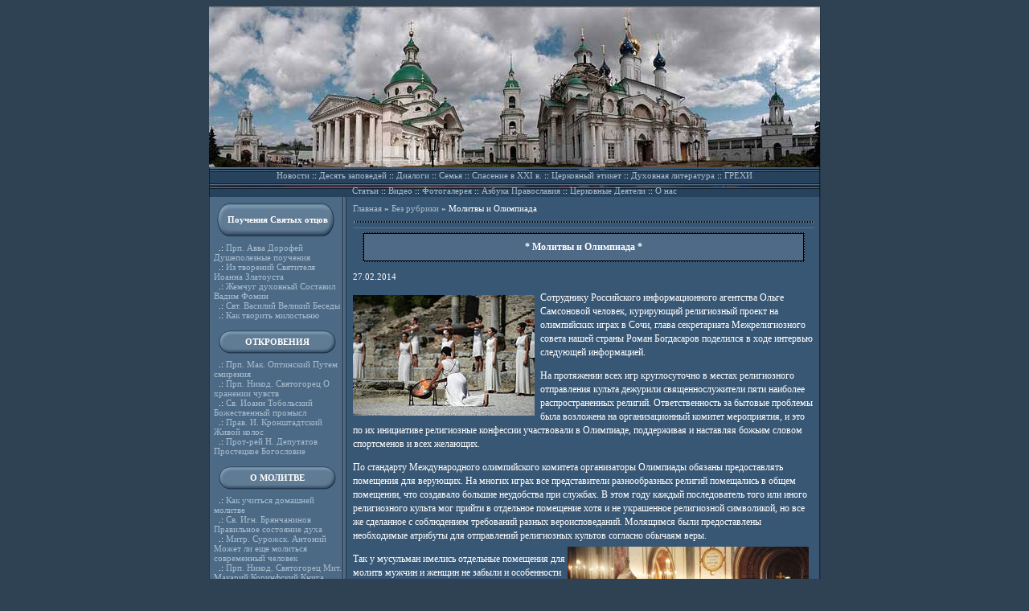

--- FILE ---
content_type: text/html; charset=cp1251
request_url: http://bgm.org.ru/archives/3162
body_size: 8345
content:
<!DOCTYPE html> 
<html>
<head>

<meta http-equiv="Content-Type" content="text/html; charset=windows-1251" />
<LINK href="http://bgm.org.ru/assets/themes/bmg/style.css" type="text/css" rel="stylesheet">

<!-- SEO plugin v1.6.3 -->
<title>Молитвы и Олимпиада | Азбука православия</title>
<link rel="canonical" href="http://bgm.org.ru/archives/3162" />
<meta property="og:locale" content="en_US" />
<meta property="og:type" content="article" />
<meta property="og:title" content="Молитвы и Олимпиада | Азбука православия" />
<meta property="og:description" content="Сотруднику Российского информационного агентства Ольге Самсоновой человек, курирующий религиозный проект на олимпийских играх в Сочи, глава секретариата Межрелигиозного совета нашей страны Роман Богдасаров поделился в ходе интервью следующей информацией. На протяжении всех игр круглосуточно в местах религиозного отправления культа дежурили священнослужители пяти наиболее распространенных религий. Ответственность за бытовые проблемы была возложена на организационный комитет мероприятия, и это по их инициативе религиозные конфессии участвовали в Олимпиаде, поддерживая и наставляя божьим словом..." />
<meta property="og:url" content="http://bgm.org.ru/archives/3162" />
<meta property="og:site_name" content="Азбука православия" />
<meta property="article:section" content="Без рубрики" />
<meta property="article:published_time" content="2014-02-27T16:05:15+00:00" />
<meta property="article:modified_time" content="2014-04-30T01:35:34+00:00" />
<meta property="og:updated_time" content="2014-04-30T01:35:34+00:00" />
<meta property="og:image" content="http://bgm.org.ru/assets/files/2014/04/wpid-1_198.jpg" />
<meta property="og:image" content="http://bgm.org.ru/assets/files/2014/04/wpid-2_193.jpg" />
<!-- / SEO plugin. -->

<link rel='stylesheet' id='yarppWidgetCss-css'  href='http://bgm.org.ru/assets/modules/yet-another-related-posts-plugin/style/widget.css' type='text/css' media='all' />
<link rel='stylesheet' href='http://bgm.org.ru/assets/modules/contact-form-7/includes/css/styles.css' type='text/css' media='all' />
<link rel='stylesheet' href='http://bgm.org.ru/assets/modules/wp-pagenavi/pagenavi-css.css' type='text/css' media='all' />
<link rel='stylesheet' href='http://bgm.org.ru/assets/modules/simple-lightbox/client/css/app.css' type='text/css' media='all' />
<link rel='stylesheet' id='yarppRelatedCss-css'  href='http://bgm.org.ru/assets/modules/yet-another-related-posts-plugin/style/related.css' type='text/css' media='all' />
<script type='text/javascript' src='http://bgm.org.ru/libs/js/jquery/jquery.js'></script>
<script type='text/javascript' src='http://bgm.org.ru/libs/js/jquery/jquery-migrate.min.js'></script>
<link href="http://bgm.org.ru/assets/themes/bmg/t.css" rel="stylesheet" type="text/css">	<style type="text/css">.recentcomments a{display:inline !important;padding:0 !important;margin:0 !important;}</style>
 

</head>

<body bgcolor="#2F4254" leftmargin="0" rightmargin="0">

<table width="760" border="0" cellpadding="0" cellspacing="0" align="center" background="http://bgm.org.ru/images/bg.jpg">
	<tr>
		<td colspan="2"><a href="http://bgm.org.ru"><img src="http://bgm.org.ru/images/layout_01.jpg"></a></td>
	</tr>
	<tr>
		<td colspan="2">
<table border="0" cellpadding="1" cellspacing="1" width="760" height="21" background="http://bgm.org.ru/images/layout_02.jpg">
	<tr>
		<td width="100%" align="center" valign="middle"><a href="http://bgm.org.ru/archives/category/novosti">Новости</a> :: <a href="http://bgm.org.ru/nikserb2/Main.htm">Десять заповедей</a> :: <a href="http://bgm.org.ru/other/sven1/Main.htm">Диалоги</a> :: <a href="http://bgm.org.ru/other/semya1/Main.htm">Семья</a> :: <a href="http://bgm.org.ru/other/rybko2/Main.htm">Спасение в XXI в.</a> :: <a href="http://bgm.org.ru/other/etiket/Main.htm">Церковный этикет</a> :: <a href="http://bgm.org.ru/literat1/Main.htm">Духовная литература</a> :: <a href="http://bgm.org.ru/other/grehi/Main.htm">ГРЕХИ</a></td>
	</tr>
    <tr>
    </tr>
    <tr>
    </tr><tr>
    </tr><tr>
    </tr
    ><tr>
		<td width="100%" align="center" valign="middle">
		<a href="http://bgm.org.ru/archives/category/stati">Статьи</a> :: 
		<span class="dropdown"><a href="http://bgm.org.ru/archives/category/video">Видео</a> 
		<span class="podmenu">
			<li class="cat-item cat-item-39"><a href="http://bgm.org.ru/archives/category/video/kreshenie_detey" >Крещение детей</a>
</li>
	<li class="cat-item cat-item-40"><a href="http://bgm.org.ru/archives/category/video/osnovi_pravoslav_kulturi" >Основы православной культуры</a>
</li>
	<li class="cat-item cat-item-69"><a href="http://bgm.org.ru/archives/category/video/palomnichestvo" >Паломничество</a>
</li>
	<li class="cat-item cat-item-42"><a href="http://bgm.org.ru/archives/category/video/molitvi" >Православные молитвы</a>
</li>
	<li class="cat-item cat-item-41"><a href="http://bgm.org.ru/archives/category/video/pravoslavnie_prazdniki" >Православные праздники</a>
</li>
		</span>
		</span>
		:: <a href="http://bgm.org.ru/photogallery">Фотогалерея</a> :: <a href="http://bgm.org.ru/archives/category/azbuka-pravoslaviya">Азбука Православия</a> 
        :: <a href="http://bgm.org.ru/cerkovnye-deyateli">Церковные Деятели</a>   :: <a href="http://bgm.org.ru/i-ian">О нас</a>
	</tr>
    
</table>	</td>
	</tr>
	<tr>
		<td valign="top">
	<div class="sidebar">	
<table border="0" cellpadding="3" cellspacing="3" width="171" height="322">

	<tr>
		<td width="100%" valign="top">
		
		<!--table cellpadding="3" cellspacing="3" width="152" height="31" background="http://bgm.org.ru/images/blank.jpg" border="0" align="center">
	<tr>
		<td width="100%" valign="middle" align="center"><b>Статьи</b></td>
	</tr>
</table>

<table height="5"><tr><td></td></tr></table>
<!--?php query_posts("cat=4&showposts=5"); while(have_posts()) { the_post(); ?>
&nbsp;&nbsp;.: <a href="<!--?php the_permalink(); ?>"><!--?php the_title(); ?></a><br>
<!--?php } wp_reset_query(); ?>!-->
		
		


<table cellpadding="3" cellspacing="3" width="153" height="45" background="http://bgm.org.ru/images/blank2.jpg" border="0" align="center">
	<tr>
		<td width="100%" valign="middle" align="center"><b>Поучения Святых отцов</b></td>
	</tr>
</table>

<table height="5"><tr><td></td></tr></table>

&nbsp;&nbsp;.: <a href="http://bgm.org.ru/poushen/dorof1/Main.htm">Прп. Авва Дорофей Душеполезные поучения</a><br>
&nbsp;&nbsp;.: <a href="http://bgm.org.ru/poushen/ioannz1/Main.htm">Из творений Святителя Иоанна Златоуста</a><br>
&nbsp;&nbsp;.: <a href="http://bgm.org.ru/poushen/pearl1/Main.htm">Жемчуг духовный Составил Вадим Фомин</a><br>
&nbsp;&nbsp;.: <a href="http://bgm.org.ru/poushen/vasil1/Main.htm">Свт. Василий Великий Беседы</a><br>
&nbsp;&nbsp;.: <a href="http://bgm.org.ru/poushen/alms1/Main.htm">Как творить милостыню</a><br><br>


<table cellpadding="3" cellspacing="3" width="149" height="31" background="http://bgm.org.ru/images/blank.jpg" border="0" align="center">
	<tr>
		<td width="90%" valign="middle" align="center"><b>ОТКРОВЕНИЯ</b></td>
	</tr>
</table>

<table height="5"><tr><td></td></tr></table>

&nbsp;&nbsp;.: <a href="http://bgm.org.ru/otkroven/makar1/Main.htm">Прп. Мак. Оптинский Путем смирения</a><br>
&nbsp;&nbsp;.: <a href="http://bgm.org.ru/otkroven/nikodim1/Main.htm">Прп. Никод. Святогорец О хранении чувств</a><br>
&nbsp;&nbsp;.: <a href="http://bgm.org.ru/otkroven/ioanntob1/Main.htm">Св. Иоанн Тобольский Божественный промысл</a><br>
&nbsp;&nbsp;.: <a href="http://bgm.org.ru/otkroven/ioannk1/Main.htm">Прав. И. Кронштадтский Живой колос</a><br>
&nbsp;&nbsp;.: <a href="http://bgm.org.ru/otkroven/deput1/Main.htm">Прот-рей Н. Депутатов Простецкое Богословие</a><br><br>



<table cellpadding="3" cellspacing="3" width="149" height="31" background="http://bgm.org.ru/images/blank.jpg" border="0" align="center">
	<tr>
		<td width="90%" valign="middle" align="center"><b>О МОЛИТВЕ</b></td>
	</tr>
</table>


<table height="5"><tr><td></td></tr></table>

&nbsp;&nbsp;.: <a href="http://bgm.org.ru/molitva/molitva2/Main.htm">Как учиться домашней молитве</a><br>
&nbsp;&nbsp;.: <a href="http://bgm.org.ru/molitva/ignbr1/Main.htm">Св. Игн. Брянчанинов Правильное состояние духа</a><br>
&nbsp;&nbsp;.: <a href="http://bgm.org.ru/molitva/antons22/Main.htm">Митр. Сурожск. Антоний Может ли еще молиться современный человек</a><br>
&nbsp;&nbsp;.: <a href="http://bgm.org.ru/molitva/nikodim_sv1/Main.htm">Прп. Никод. Святогорец
Мит. Макарий Коринфский Книга душеполезнейшая</a><br>
&nbsp;&nbsp;.: <a href="http://bgm.org.ru/molitva/nelzya2/Main.htm">Почему нельзя желать зла другим</a><br><br>


<table cellpadding="3" cellspacing="3" width="149" height="31" background="http://bgm.org.ru/images/blank.jpg" border="0" align="center">
	<tr>
		<td width="90%" valign="middle" align="center"><b>О ПОКАЯНИИ</b></td>
	</tr>
</table>

<table height="5"><tr><td></td></tr></table>

&nbsp;&nbsp;.: <a href="http://bgm.org.ru/pokajan/otechnik6/Main.htm">Препод. Ефрем Сирин  О покаянии</a><br>
&nbsp;&nbsp;.: <a href="http://bgm.org.ru/pokajan/feof1/Main.htm">Св. Феофан Затворник Что потреб. покаявшемуся</a><br>
&nbsp;&nbsp;.: <a href="http://bgm.org.ru/pokajan/kayushc1/Main.htm">Кто есть истинно кающийся. Размышления</a><br>
&nbsp;&nbsp;.: <a href="http://bgm.org.ru/pokajan/penance1/Main.htm">В помощь кающимся</a><br>
&nbsp;&nbsp;.: <a href="http://bgm.org.ru/relreview/">Информация</a><br>
&nbsp;&nbsp;.: <a href="http://bgm.org.ru/pokajan/pravilo1/Main.htm">Краткое правило для благочестивой жизни</a><br><br>


<table cellpadding="3" cellspacing="3" width="152" height="45" background="http://bgm.org.ru/images/blank2.jpg" border="0" align="center">
	<tr>
		<td width="100%" valign="middle" align="center"><b>Свт. Феофан Затворник</b></td>
	</tr>
</table>

<table height="5"><tr><td></td></tr></table>

&nbsp;&nbsp;.: <a href="http://bgm.org.ru/feof/feof2/Main.htm">Наставления в духовной жизни</a><br>
&nbsp;&nbsp;.: <a href="http://bgm.org.ru/feof/feof3/Main.htm">Что есть духовная жизнь</a><br>
&nbsp;&nbsp;.: <a href="http://bgm.org.ru/feof/feof4/Main.htm">Внутренняя жизнь</a><br>
&nbsp;&nbsp;.: <a href="http://bgm.org.ru/feof/feof5/Main.htm">Путь ко спасению</a><br>
&nbsp;&nbsp;.: <a href="http://bgm.org.ru/feof/feof6/Main.htm">Письма о Вере и жизни</a><br>
&nbsp;&nbsp;.: <a href="http://bgm.org.ru/feof/feof7/Main.htm">Как сохранить благочестие</a>
<BR><BR>
<br>


<table cellpadding="3" cellspacing="3" width="149" height="31" background="http://bgm.org.ru/images/blank.jpg" border="0" align="center">
	<tr>
		<td width="90%" valign="middle" align="center"><b><a style="color: #ffffff;" href="http://bgm.org.ru/archives/category/novosti">Новости </a></b></td>
	</tr>
</table>


<table height="5"><tbody><tr><td></td></tr></tbody></table>
   
  	
.: <a href="http://bgm.org.ru/archives/13712">«Богослов.ру — портал о богословии как ключ к духовному просвещению и научному осмыслению веры»</a><br />

.: <a href="http://bgm.org.ru/archives/13706">Выбор горизонтального памятника на могилу</a><br />

.: <a href="http://bgm.org.ru/archives/13431">Специалисты восстановили древнюю Библию</a><br />


<br>
<div style=" width:155px; overflow:hidden;">

<table cellpadding="3" cellspacing="3" width="149" height="31" background="http://bgm.org.ru/images/blank.jpg" border="0" align="center">
	<tr>
		<td width="90%" valign="middle" align="center"><b><a style="color: #ffffff;" href="http://bgm.org.ru/archives/category/pravoslavnye_hramy">Храмы </a></b></td>
	</tr>
</table>


<table height="5"><tbody><tr><td></td></tr></tbody></table>
   
  	
.: <a href="http://bgm.org.ru/archives/6823">Астраханский Троицкий монастырь</a><br />

.: <a href="http://bgm.org.ru/archives/6288">Православные храмы &#8211; Женский монастырь Иверской иконы Божией Матери в урочище &#8220;Юзефин</a><br />

.: <a href="http://bgm.org.ru/archives/6284">Православные храмы &#8211; Свято-Иоанно-Богословский Хрещатицкий мужской монастырь</a><br />


<br>
<div style=" width:155px; overflow:hidden;">
<table cellpadding="3" cellspacing="3" width="149" height="31" background="http://bgm.org.ru/images/blank.jpg" border="0" align="center">
	<tr>
		<td width="90%" valign="middle" align="center"><b>Популярные записи</b></td>
	</tr>
</table>
	<div class="informer">
		</div>
<br>

<!-- Лента в рубриках -->
<table cellpadding="3" cellspacing="3" width="152" height="31" background="http://bgm.org.ru/images/blank2.jpg" border="0" align="center">
	<tr>
		<td width="100%" valign="middle" align="center"><b>Последние в категории</b></td>
	</tr>
</table>

        <div class="last-from-cat">
              <ul>
                                        <li>&nbsp;&nbsp;.: <a class="permlinccat" href="http://bgm.org.ru/archives/12140">Паломничество и отдых на кипре. Паломнические</a></li>
                                                <li>&nbsp;&nbsp;.: <a class="permlinccat" href="http://bgm.org.ru/archives/12136">Молитвы ко пресвятой богородице на всякий день</a></li>
                                                <li>&nbsp;&nbsp;.: <a class="permlinccat" href="http://bgm.org.ru/archives/12118">Молитвы ко пресвятой богородице на всякий день</a></li>
                                                <li>&nbsp;&nbsp;.: <a class="permlinccat" href="http://bgm.org.ru/archives/11771">Икона Божией Матери, именуемая Троеручица</a></li>
                                                <li>&nbsp;&nbsp;.: <a class="permlinccat" href="http://bgm.org.ru/archives/11761">Икона Божией Матери «Знамение» Абалацкая</a></li>
                                        </ul>
                </div>                                      
   <!-- /Лента в рубриках -->
   <br>

	<table cellpadding="3" cellspacing="3" width="152" height="31" background="http://bgm.org.ru/images/blank2.jpg" border="0" align="center">
	<tr><td width="100%" valign="middle" align="center">
	<b>Интересно <br />почитать: </b></td>
	</tr>
</table>
 <div class="last-from-lin"></div>
	
<div class="ya-site-form ya-site-form_inited_no" onclick="return {'bg': 'transparent', 'publicname': '\u041f\u043e\u0438\u0441\u043a \u043f\u043e http://bgm.org.ru/', 'target': '_self', 'language': 'ru', 'suggest': true, 'tld': 'ru', 'site_suggest': true, 'action': 'http://yandex.ru/sitesearch', 'webopt': false, 'fontsize': 12, 'arrow': false, 'fg': '#000000', 'searchid': '2081861', 'logo': 'rb', 'websearch': false, 'type': 2}"><form action="http://yandex.ru/sitesearch" method="get" target="_self"><input type="hidden" name="searchid" value="2081861" /><input type="hidden" name="l10n" value="ru" /><input type="hidden" name="reqenc" value="" /><input type="text" name="text" value="" /><input type="submit" value="Найти" /></form></div><style type="text/css">.ya-page_js_yes .ya-site-form_inited_no { display: none; }</style><script type="text/javascript">(function(w,d,c){var s=d.createElement('script'),h=d.getElementsByTagName('script')[0],e=d.documentElement;(' '+e.className+' ').indexOf(' ya-page_js_yes ')===-1&&(e.className+=' ya-page_js_yes');s.type='text/javascript';s.async=true;s.charset='utf-8';s.src=(d.location.protocol==='https:'?'https:':'http:')+'//site.yandex.net/v2.0/js/all.js';h.parentNode.insertBefore(s,h);(w[c]||(w[c]=[])).push(function(){Ya.Site.Form.init()})})(window,document,'yandex_site_callbacks');</script>

		</td>
	</tr>
</table>  </div> </div>
	
<table height="92%"><tr><td valign="bottom">
<!--LiveInternet counter--><script type="text/javascript"><!--
document.write("<a href='http://www.liveinternet.ru/click' "+
"target=_blank><img src='//counter.yadro.ru/hit?t13.11;r"+
escape(document.referrer)+((typeof(screen)=="undefined")?"":
";s"+screen.width+"*"+screen.height+"*"+(screen.colorDepth?
screen.colorDepth:screen.pixelDepth))+";u"+escape(document.URL)+
";"+Math.random()+
"' alt='' title='LiveInternet: показано число просмотров за 24"+
" часа, посетителей за 24 часа и за сегодня' "+
"border='0' width='88' height='31'><\/a>")
//--></script><!--/LiveInternet-->
<br>
<!-- Yandex.Metrika informer -->
<a href="http://metrika.yandex.ru/stat/?id=24353035&from=informer"
target="_blank" rel="nofollow"><img src="//bs.yandex.ru/informer/24353035/3_1_FFFFFFFF_EFEFEFFF_0_pageviews"
style="width:88px; height:31px; border:0;" alt="Яндекс.Метрика" title="Яндекс.Метрика: данные за сегодня (просмотры, визиты и уникальные посетители)" onclick="try{Ya.Metrika.informer({i:this,id:24353035,lang:'ru'});return false}catch(e){}"/></a>
<!-- /Yandex.Metrika informer -->

<!-- Yandex.Metrika counter -->
<script type="text/javascript">
(function (d, w, c) {
(w[c] = w[c] || []).push(function() {
try {
w.yaCounter24353035 = new Ya.Metrika({id:24353035,
clickmap:true,
trackLinks:true,
accurateTrackBounce:true});
} catch(e) { }
});

var n = d.getElementsByTagName("script")[0],
s = d.createElement("script"),
f = function () { n.parentNode.insertBefore(s, n); };
s.type = "text/javascript";
s.async = true;
s.src = (d.location.protocol == "https:" ? "https:" : "http:") + "//mc.yandex.ru/metrika/watch.js";

if (w.opera == "[object Opera]") {
d.addEventListener("DOMContentLoaded", f, false);
} else { f(); }
})(document, window, "yandex_metrika_callbacks");
</script>
<noscript><div><img src="//mc.yandex.ru/watch/24353035" style="position:absolute; left:-9999px;" alt="" /></div></noscript>
<!-- /Yandex.Metrika counter -->
</td></tr></table>
		</td>
		<td valign="top">
<table cellpadding="4" cellspacing="4" width="589">
	<tr>
		<td>
<table cellpadding="1" cellspacing="1" border="0" class="tb" bgcolor="#000000" width="572" align="center">
	
  <div class="breadcrumbs">
	<div class="kama_breadcrumbs" xmlns:v="http://rdf.data-vocabulary.org/#"><span typeof="v:Breadcrumb"><a href="http://bgm.org.ru" rel="v:url" property="v:title">Главная</a> » </span><span typeof="v:Breadcrumb"><a href="http://bgm.org.ru/archives/category/bez-rubriki" rel="v:url" property="v:title">Без рубрики</a> » </span>Молитвы и Олимпиада</div>  </div>
</table>

<hr size="1" color="#57738D">
<table cellpadding="1" cellspacing="1" border="0" class="tb" bgcolor="#000000" width="550" align="center">
	<tr>
		<td width="100%" bgcolor="#4F6A87" align="center"><h1 class="single_h1">* Молитвы и Олимпиада *</h1></td>
	</tr>
</table><br>
<div align="left" >27.02.2014</div>

<div class="postss">
<p><img class="alignleft" style="float: left;" src="http://bgm.org.ru/assets/files/2014/04/wpid-1_198.jpg" alt="" width="226" height="150" title="Молитвы и Олимпиада" />Сотруднику Российского информационного агентства Ольге Самсоновой человек, курирующий религиозный проект на олимпийских играх в Сочи, глава секретариата Межрелигиозного совета нашей страны Роман Богдасаров поделился в ходе интервью следующей информацией.</p>
<p>На протяжении всех игр круглосуточно в местах религиозного отправления культа дежурили священнослужители пяти наиболее распространенных религий. Ответственность за бытовые проблемы была возложена на организационный комитет мероприятия, и это по их инициативе религиозные конфессии участвовали в Олимпиаде, поддерживая и наставляя божьим словом спортсменов и всех желающих.</p>
<p>По стандарту Международного олимпийского комитета организаторы Олимпиады обязаны предоставлять помещения для верующих. На многих играх все представители разнообразных религий помещались в общем помещении, что создавало большие неудобства при службах. В этом году каждый последователь того или иного религиозного культа мог прийти в отдельное помещение хотя и не украшенное религиозной символикой, но все же сделанное с соблюдением требований разных вероисповеданий. Молящимся были предоставлены необходимые атрибуты для отправлений религиозных культов согласно обычаям веры.<img class="alignleft" style="float: right;" src="http://bgm.org.ru/assets/files/2014/04/wpid-2_193.jpg" alt="" width="300" height="200" title="Молитвы и Олимпиада" /></p>
<p>Так у мусульман имелись отдельные помещения для молитв мужчин и женщин не забыли и особенности других религий. Ко всему прочему спортсменам и приехавшим поддержать их людям, проживающим в Олимпийской деревне, была предоставлена возможность соблюдения правил потребления пищи согласно вероисповеданию. Правда, при соблюдении правил оргкомитета некоторые представители редких религий оказались обделенными, но пять крупнейших конфессий получили положенные по уставу помещения. Сами помещения не преследуют цель полноценной замены храма, скорее это просто места для беседы с наставником своей религии.</p>
<p>С другой стороны при желании можно было разрешить и более серьезные мероприятия, так как организаторы старались как можно больше идти навстречу в таких вопросах. Для спортсменов все же сделали некоторые поблажки в религиозных вопросах, так например, обязательное покрывание головы женщины при входе в православный храм при посещении мест для моления упразднили. Межрелигиозный совет одновременно выступил в роли переговорной площадки для представителей разных ветвей одного течения, так что никаких конфликтов не произошло. Люди, которые принимали участие в мероприятии, подвергались тщательному отбору. От них требовалось быть готовыми к стрессу и непредвиденным ситуациям, быть компетентными в вопросах религии.</p>
<p>&nbsp;</p>
<p>&nbsp;</p>
<div class='yarpp-related'>
<br />
<hr>
<div class="simular_header">Похожие материалы:</h3></div>
<div>
<ul class="relatedposts">
<div style="float:left;">
<img src="http://bgm.org.ru/assets/cache/thumb/2544e6549_170x120.jpg" class="alignleft" alt="Азбука православия: выпуск №118" />
<div class="simular_title"><a href="http://bgm.org.ru/archives/2424" rel="bookmark" title="Азбука православия: выпуск №118">Азбука православия: выпуск №118</a></div>
Название: Храм Рождества Пресвятой Богородицы во Владыкине Престол: Рождества Пресвятой Богородицы
Архангела Михаила
Архангела Гавриила
Воскрешения св. прав. Лазаря Четверодневного...


<br style="clear: both" />
</li>
<div style="float:left;">
<img src="http://bgm.org.ru/assets/cache/thumb/a1ef8a349_170x120.jpg" class="alignleft" alt="Церковный календарь, именины в июле" />
<div class="simular_title"><a href="http://bgm.org.ru/archives/9658" rel="bookmark" title="Церковный календарь, именины в июле">Церковный календарь, именины в июле</a></div>
5 июля. 15 июля. Святитель Иувеналий. Фото.

Церковный календарь.
5 июля.


Церковный календарь.

15 июля. Святитель Иувеналий.
В разделе данного сайта вы увидите все о православны...


<br style="clear: both" />
</li>
<div style="float:left;">
<img src="http://bgm.org.ru/assets/cache/thumb/4cd207d44_170x120.jpg" class="alignleft" alt="О сохранении семьи и вразумлении мужа" />
<div class="simular_title"><a href="http://bgm.org.ru/archives/9821" rel="bookmark" title="О сохранении семьи и вразумлении мужа">О сохранении семьи и вразумлении мужа</a></div>
Почему Бог не помогает по молитве при болезни? Молитва Оптинских старцев на начало дня. Фото.

Протоиерей Димитрий Смирнов.
Почему Бог не помогает по молитве при болезни?


Оптинск...


<br style="clear: both" />
</li>
<div style="float:left;">
<img src="http://bgm.org.ru/assets/cache/thumb/079d32ad9_170x120.jpg" class="alignleft" alt="Молитвы о легкой смерти" />
<div class="simular_title"><a href="http://bgm.org.ru/archives/9979" rel="bookmark" title="Молитвы о легкой смерти">Молитвы о легкой смерти</a></div>
Молитва благословения. Романс «Молитва». Фото.

Жизнь и&nbsp;смерть во&nbsp;власти&nbsp;языка. Господь в&nbsp;Своем слове очень сильно&nbsp;говорит о&nbsp;значении&nbsp;произносимы...


<br style="clear: both" />
</li>
<div style="float:left;">
<img src="http://bgm.org.ru/assets/cache/thumb/0cb6b66a5_170x120.jpg" class="alignleft" alt="Икона Божией Матери Избавительница от бед" />
<div class="simular_title"><a href="http://bgm.org.ru/archives/10146" rel="bookmark" title="Икона Божией Матери Избавительница от бед">Икона Божией Матери Избавительница от бед</a></div>
Акафист Пресвятой Богородице ? «Радуйся, Невесто неневестная». Акафист Пресвятой Богородице. Оптина Пустынь ?. Фото.

Акафист Пресвятой Богородице «Радуйся, Невесто&nbsp;неневестна...


<br style="clear: both" />
</li>
</ul>

</div>
</div>






</td>
	</tr>
</table>
		</td>
	</tr>
	


	</div>
	<td colspan="2">

<table background="http://bgm.org.ru/images/layout_05.jpg" width="760" height="19" border="0">

	<tr>

	

		<td align="center">© <b>bgm.org.ru</b> - Православная жизнь, 2012-2026</td>

		<td align="center">

		</td>

		

	</tr>

  

    <tr>

	<td align="center" style="padding-top:1px; padding-bottom:1px;" ><a href="http://bgm.org.ru/archives/category/novosti">Новости</a> | <a href="http://bgm.org.ru/archives/category/stati">Статьи</a> | <a href="http://bgm.org.ru/archives/category/azbuka-pravoslaviya">Азбука православия</a>| <a href="http://bgm.org.ru/archives/category/actualno">Актуально</a> | <a href="http://bgm.org.ru/contact">Контакты |</a></td>

	<br></tr>

<!--Нижнее меню-->



		

		

		        <div id="main_list_menu"><ul id="menu_list"> 

   

    <li><a href="/archives/category/raznoe/">Разное</a>

       <ul> 

	<li class="cat-item cat-item-14"><a href="http://bgm.org.ru/archives/category/uslugi" >Услуги</a>
</li>
	<li class="cat-item cat-item-11"><a href="http://bgm.org.ru/archives/category/pokupki" >Покупки</a>
</li>
	<li class="cat-item cat-item-26"><a href="http://bgm.org.ru/archives/category/sovety" >Советы</a>
</li>
	<li class="cat-item cat-item-7"><a href="http://bgm.org.ru/archives/category/texnika" >Техника</a>
</li>
	<li class="cat-item cat-item-13"><a href="http://bgm.org.ru/archives/category/stroitelstvo" >Строительство</a>
</li>
	<li class="cat-item cat-item-8"><a href="http://bgm.org.ru/archives/category/zdorovie" >Здоровье</a>
</li>
	<li class="cat-item cat-item-10"><a href="http://bgm.org.ru/archives/category/uyut" >Уют</a>
</li>
	<li class="cat-item cat-item-9"><a href="http://bgm.org.ru/archives/category/semiya" >Семья</a>
</li>
	<li class="cat-item cat-item-27"><a href="http://bgm.org.ru/archives/category/ekonomika" >Экономика</a>
</li>
	<li class="cat-item cat-item-37"><a href="http://bgm.org.ru/archives/category/obshhestvo" >Общество</a>
</li>
	<li class="cat-item cat-item-29"><a href="http://bgm.org.ru/archives/category/otdux" >Отдых</a>
</li>
	<li class="cat-item cat-item-12"><a href="http://bgm.org.ru/archives/category/otnosheniya" >Отношения</a>
</li>
	<li class="cat-item cat-item-32"><a href="http://bgm.org.ru/archives/category/oiaae" >Хобби</a>
</li>
	<li class="cat-item cat-item-6"><a href="http://bgm.org.ru/archives/category/nauka" >Наука</a>
</li>

<!--hide_empty=1 не выводить рубрики без постов , include= пишем id бирж-рубрик-->



</ul>

</div>    

		

		<!--/Нижнее меню-->

</table>



<div></div>





    







<script type='text/javascript' src='http://bgm.org.ru/assets/modules/contact-form-7/includes/js/jquery.form.min.js'></script>
<script type='text/javascript'>
/* <![CDATA[ */
var _wpcf7 = {"loaderUrl":"http:\/\/bgm.org.ru\/assets\/modules\/contact-form-7\/images\/ajax-loader.gif","sending":"Sending ..."};
/* ]]> */
</script>
<script type='text/javascript' src='http://bgm.org.ru/assets/modules/contact-form-7/includes/js/scripts.js'></script>
<script type="text/javascript" id="slb_context">/* <![CDATA[ */if ( !!window.jQuery ) {(function($){$(document).ready(function(){if ( !!window.SLB ) { {$.extend(SLB, {"context":["public","user_guest"]});} }})})(jQuery);}/* ]]> */</script>

</body>

</html>

--- FILE ---
content_type: text/css
request_url: http://bgm.org.ru/assets/themes/bmg/style.css
body_size: 2244
content:
a:link {
	color: #AABCCD; 
	text-decoration: none;
}

a:visited {
	color: #AABCCD; 
	text-decoration: none;
}

a:active {
	color: #AABCCD; 
	text-decoration: none;
}

.tb {
	border: 1px dotted #697F94;
}

a:hover {
	color: #FBCA20; 
	text-decoration: none;
}

body, td {
	font-family: Verdana;
	font-size: 11px;
	color: #FFFFFF;
	scrollbar-base-color: #385774;
	scrollbar-arrow-color: #000000;
	scrollbar-shadow-color: #000000;
	scrollbar-highlight-color: #000000;
	scrollbar-darkshadow-color: #000000;
	scrollbar-track-color: #2F4254;
	scrollbar-face-color: #385774;
}


.alignleft_cat
{float: left;
margin-right:5px;
padding-top: 3px;
max-width: 100%;}
.alignnone {max-width: 100%;}
.alignrigth
{float: right;
margin-left:5px;
max-width: 100%;}
.alignleft
{float: left;
margin-right:5px;
padding-top: 5px;
max-width: 100%;}
.mrst ul li{
	list-style-type:none;
	display:inline;
}
.mrst ul li a{
	color: #AABCCD;
	text-decoration:underline;
}
.catcontent{ width:577px;}
.informer ul{
padding-left:0;
list-style-type:none
}
.informer li:before{
content:'.: ';
}
.slovo:before{
content:"РџРѕРїСѓР»СЏСЂРЅС‹Рµ Р·Р°РїРёСЃРё"
}

.informer ul{
margin: 0 10px;
}


/*------------------------------------*\
	Р’Р«РџРђР”РђР®Р©РР• РњР•РќР® РќРђР§РђР›Рћ
\*------------------------------------*/
#main_list_menu a { 
    background-position: 0 4px;
    background-repeat: no-repeat;
 
    display: block;
    padding-left: 15px;
    text-decoration: none;
	
	
	}

#main_list_menu { position:relative; left:-138px;top:56px; float:right; }


#menu_list ul, #menu_list  li {
    margin:0;
	
    padding:5px;;
    list-style-type:none;  
	list-style-image: none;
	display:inline-block;
	float:left;
}
 
/*Р—Р°РґР°С‘Рј РїР°СЂР°РјРµС‚СЂС‹ Р±Р»РѕРєР°, СЃРѕРґРµСЂР¶Р°С‰РµРіРѕ РѕСЃРЅРѕРІРЅРѕРµ РјРµРЅСЋ*/

 
/*Р—Р°РґР°С‘Рј СЃС‚РёР»Рё РґР»СЏ СЂР°Р·РґРµР»РѕРІ РЅР°С€РµРіРѕ РјРµРЅСЋ*/
#menu_list > li {
    display: inline-block;
    height:30px;
    position:relative;
	list-style-type:none; 
	list-style-image: none;
}
 
/*РЎС‚РёР»Рё РґР»СЏ СЃРєСЂС‹С‚РѕРіРѕ РІС‹РїР°РґР°СЋС‰РµРіРѕ РјРµРЅСЋ*/
#menu_list > li > ul {
    position:absolute;
	display:inline-block;
	background-color:#2F3640;
	border-top-right-radius: 10px;
	box-shadow: 0 0 10px rgba(0,0,0,0.5);
	
	
    bottom:18px;
	left:60px;
    display:none; 
	

}
 
/*Р”РµР»Р°РµРј СЃРєСЂС‹С‚СѓСЋ С‡Р°СЃС‚СЊ РІРёРґРёРјРѕР№*/
#menu_list > li:hover > ul {
	display:block;
  	list-style-type:none; 
	list-style-image: none;
	float:left;
	 
}



/*------------------------------------*\
	Р’Р«РџРђР”РђР®Р©РР• РњР•РќР® РљРћРќР•Р¦
\*------------------------------------*/


.single_h1  {font-size:12px; }
.simular_header { font-size:16px;}
.simular_title {font-size:12px; }
.category_header { font-size:12px; color:#FFF !important; font-weight:bold !important;}

.category_header a:link {color:#FBCA20 !important;font-weight:bold !important;}
.category_header   a:visited {color:#FBCA20  !important;font-weight:bold !important;}
.category_header a:hover {	color: #FBCA20 !important; }
.date { color:#CCC; margin-top:3px;}
.wpcf7-form {text-align:center; border:solid 2px #ffffff;border-radius:10px;}
.wpcf7-submit {background-color:#ffffff; border-radius:5px;opacity:0.6;}
.wpcf7-submit:hover {opacity:1;}
ul,ol,li{
	margin:0;
	padding:0;
}

ul#nav{	
margin:0;
padding:0 6px;
height:20px;
width:746px;
float:left;
line-height:16px;
background-color: #27425D;
border-left:1px solid #1A2C38;
font-weight:bold;

}
ul#nav li{

	display:inline;	
margin:0;
padding:0;

}
ul#nav ul{
	display:none;
}
ul#nav li:hover ul{
	
		display:inline;
}
ul#nav a{
padding:0 2px;
}



.stat-cat{
display:inline-block;
margin-bottom: 20px;
}
.postss ul {
list-style-position:inside;
margin-left: 25px;
margin-top:15px;
margin-bottom: 15px;
}
.postss ul li{
margin-bottom: 15px;
text-indent: 10px;
}
.postss {width:574px;}

.postss a {
	color: #FBCA20;

}
.postss img{
margin: 0 7px 0 0;
}
.postss a:hover {
	color: #FBCA20;
	text-decoration: underline;
}
.last-from-cat li{
	list-style: none;
}

.last-from-lin li{
	list-style: none;
	list-style-image: url('/images/marc.png');
	  margin-top: -15px;
  margin-left: 10px;
}
.stat-cat img {
float: left;
margin-right: 15px;
}

.postss p {
	font-size: 12px;
	line-height: 17px;
}

.breadcrumbs {
	margin-bottom: 10px;
}

/* СЃС‚РёР»Рё РІРёРґРµРѕРїРѕСЃС‚Р° РЅР°С‡Р°Р»Рѕ */

.tab_changer > div, .tab_changer > input { display: none; }
.tab_changer label:hover {opacity:1;}
.tab_changer label { padding:2px 5px;
opacity:0.8;
border: 1px solid #AAA;
line-height: 28px;
cursor: pointer;
bottom: 1px;
background: #424242 none repeat scroll 0% 0%;
height: 25px;
color:#fff;

max-width: 235px !important;
white-space: nowrap;
overflow: hidden;
box-shadow: 0px 0px 10px rgba(0, 0, 0, 0.5);
text-overflow: ellipsis;
display: inline-block;}.tab_changer input[type="radio"]:checked + label { border-bottom: 2px solid #2E71A9;opacity:1; }.tab_changer > input:nth-of-type(1):checked ~ div:nth-of-type(1),.tab_changer > input:nth-of-type(2):checked ~ div:nth-of-type(2),.tab_changer > input:nth-of-type(3):checked ~ div:nth-of-type(3) { display: block; padding: 5px; border: 1px solid #aaa; box-shadow: 0px 0px 10px rgba(0, 0, 0, 0.5);border-bottom-left-radius: 5px;border-bottom-right-radius: 5px;text-align:center;}

figure.vkl2 {color:#000;margin:0; width: 170px;background: white;box-shadow: 0 3px 10px #ccc;-webkit-transition: all 0.7s ease;-moz-transition: all 1s ease; -moz-osx-font-smoothing: grayscale;-o-transition: all 0.7s ease;-ms-transition: all 0.7s ease;text-indent: 0px;text-align: center;padding: 5px;z-index: 100;display:inline-block;height: 179px;overflow:hidden;vertical-align: top;}
figure.vkl2 img {width: 100%; padding: 0px; height: 150px;}figure.vkl2:hover {-webkit-transform: rotate(-5deg); -moz-transform: rotate(5deg); -o-transform: rotate(-5deg); -ms-transform: rotate(5deg);box-shadow: 0 2px 3px #666;}figure.vkl2:focus {-webkit-transform: rotate(-3deg) scale(2.5); -moz-transform: rotate(-3deg) scale(2.5); -o-transform: rotate(-3deg) scale(2.5); -ms-transform: rotate(-3deg) scale(2.5);box-shadow: 0 2px 3px #666;}h2.h2_t {margin-top: 10px;text-align: center;}
.tab_changer p {text-align:left;padding: 0px 10px;}

/* СЃС‚РёР»Рё РІРёРґРµРѕРїРѕСЃС‚Р° РєРѕРЅРµС† */

.dropdown {position: relative;padding-bottom: 5px;}
.podmenu {position:absolute;left:-9999px;z-index:100;display:block;background:#27425D;padding:5px;}
.dropdown:hover  span {left:-3px;top: 17px;}	
.podmenu li {list-style: none;padding: 2px 0;text-align: left;}
.podmenu a{white-space: nowrap; text-align: left;}